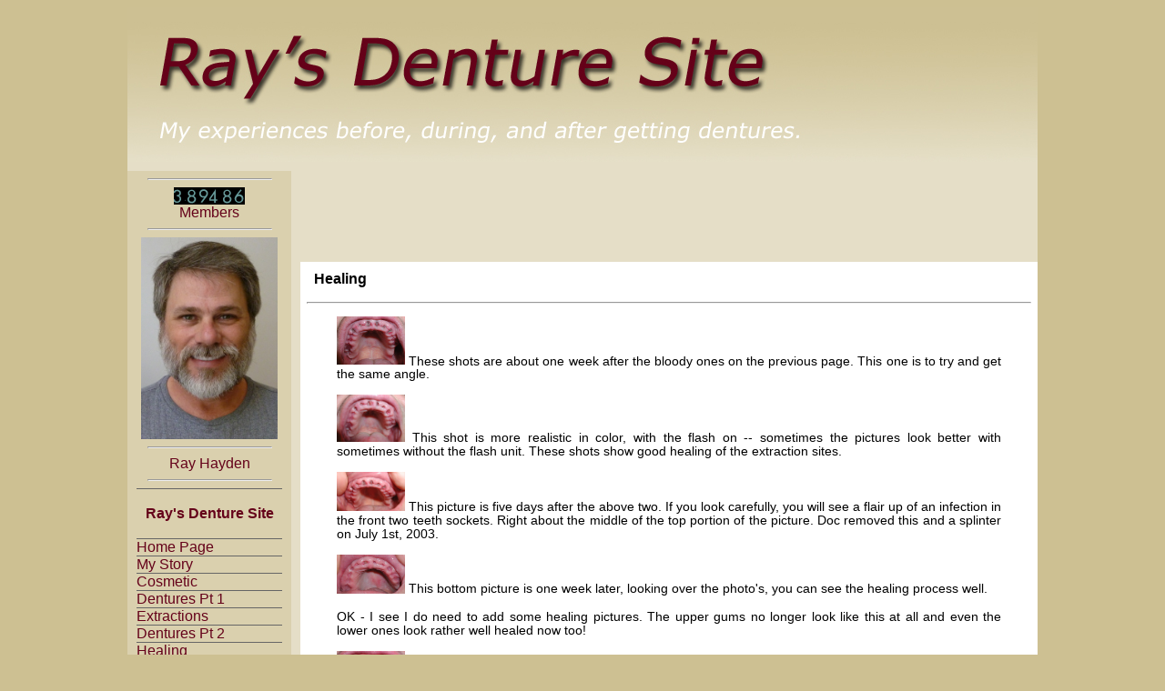

--- FILE ---
content_type: text/html
request_url: http://rayhayden.us/dentures/healing.php
body_size: 3216
content:
<html>
	
<body>

<div id="container">

		<!--Below is the "head" statement for all of the pages in the website, anything above this
	comment is part of the php file that creates the page. Each page has it's own php file to
	assemble and display the page. Because of the html above, none of the html files need to 
	include an html tag, the php covers that for me. The "head" section below simply includes
	the "content type," calls the style sheet that I use, sets up the "RH" thing you should see
	in the top of the browser window, and tells the Internet not to archive my stuff because I
	reserve the right to change my mind.-->


<head>

		<!-- Google tag (gtag.js) -->
		<script async src="https://www.googletagmanager.com/gtag/js?id=UA-3087775-1"></script>
			<script>
  				window.dataLayer = window.dataLayer || [];
  				function gtag(){dataLayer.push(arguments);}
  				gtag('js', new Date());

  				gtag('config', 'UA-3087775-1');
			</script>


	<meta http-equiv="Content-Type" content="text/html; charset=ISO-8859-1">	
	<link type="text/css" rel="stylesheet" href="rayhayden.css">
	<link rel="shortcut icon" href="http://rayhayden.us/ete/images/favicon.ico">
	<META NAME=”ROBOTS” CONTENT=”NOARCHIVE”>

</head>

	<!--The "header" division below simply identifies the wide top image of my site. I call it
	"header," but that is not really a great name for it. I make it a class so I can manipulate
	it with the css file.-->


<div class="header">

	<center><img src="images/dentureheader.jpg" alt="Ray Hayden" name="Ray Hayden"></center>

</div>

	<!--The class below is so I can manipulate where the banner ad will show up.-->

<div class="banner_ad">
	
	<script type="text/javascript"><!--
		google_ad_client = "pub-2175293481267113";
		/* 728x90, created 8/22/09 */
		google_ad_slot = "2576768996";
		google_ad_width = 728;
		google_ad_height = 90;
		//-->
	</script>

	<script type="text/javascript"
		src="http://pagead2.googlesyndication.com/pagead/show_ads.js">
	</script><br>

</div>

	<!--This is the end of my "head" html (sort of)-->

		<!-- This is my Menu Section, the whole left sided side bar. -->

<div class="sidebar1">

	<hr width="75%"><!--this is a seperator line, anywhere you see "hr width..." I am using a line (or a part
			of a line) to break up the action.-->

	<center>	
		<img src="http://ctr.vendio.com/cgi-bin/honesty-counter.cgi?df=gen.16917769.00004"><br>		
			
		Members

	</center>

	<hr width="75%">	

	<div id="raypic"><!--This is my picture. Under my name, there is a line, that line is not part of this
			section, but the css file puts it there.-->

		<center>
		<img src="images/ray_hayden.jpg" width="150" alt="Ray Hayden"><br>
			<hr width="75%">
			Ray Hayden
			<hr width="75%">
		</center>
	</div>
	
	<div id="nav"><!--This is my actual menu. I change this one list, and every page on the ETE main site is updated!-->	

		<br><li><center><strong>Ray's Denture Site</strong></center><br></li>

		<li><a href="http://rayhayden.us/dentures/index.php">Home Page</a></li>
		<li><a href="http://rayhayden.us/dentures/mystory.php">My Story</a></li>
		<li><a href="http://rayhayden.us/dentures/cosmetic.php">Cosmetic</a></li>
		<li><a href="http://rayhayden.us/dentures/dentures_pt1.php">Dentures Pt 1</a></li>
		<li><a href="http://rayhayden.us/dentures/extractions.php">Extractions</a></li>
		<li><a href="http://rayhayden.us/dentures/dentures_pt2.php">Dentures Pt 2</a></li>
		<li><a href="http://rayhayden.us/dentures/healing.php">Healing</a></li>
		<li><a href="http://rayhayden.us/dentures/comparison.php">Comparison</a></li>
		<li><a href="http://rayhayden.us/dentures/colorshades.php">Color Shades</a></li>
		<li><a href="http://rayhayden.us/dentures/newestpics.php">Newest Pics</a></li>

	</div>


	<!-- below is the link to a book I wrote about video production.-->

	<hr width="75%">

	<center>

		Ray Hayden's Book<br><br>

		<a href="http://www.iuniverse.com/Bookstore/BookDetail.aspx?BookId=SKU-000081077"
		target="_blank">			

		<img src="images/raybook.jpg" alt="Ray Hayden's Book" border="0"></a><br>

	</center>

	<hr width="75%"><!-- Here is that partial line again!-->

	<div id="nav">

	<!--While this section says "div id="nav", I think I should change this to a class. Having "id's" one
		the page should be limited if I recall correctly. Any change I make to this section in that regard
		should have zero effect on what the end users sees.-->

		<a target="_blank" href="http://youtu.be/qE0P35-wpt8">
		<li><center>Squirrel Shares<br>a Snack:</center></li></a><br>		

		<iframe width="160" height="130" src="http://www.youtube.com/embed/qE0P35-wpt8" frameborder="0" 
		allowfullscreen></iframe>		

	</div>

	<hr width="75%">

		<!--This is the "Cat of the Month" section, I wonder how many people know if they right click the image and
		"view" it - they get a really big image of the cat?-->

		<h4><center>Cat of the Month:</center></h4>

		<center>Simon<br><br>
		<img src="http://rayhayden.us/cats/images/simon.jpg" alt="Simon" width="150">
		</center>

	<hr width="75%">

	<center>

		<!--The stuff below here are the one or two side bar advertisments that may show up, it is supposed to
		depend on the content of the page, and sometimes none, one, or two ads will show up here.-->

		<script type="text/javascript"><!--
		google_ad_client = "pub-2175293481267113";
		/* 120x600, created 6/27/11 */
		google_ad_slot = "9298904042";
		google_ad_width = 120;
		google_ad_height = 600;
		//-->
		</script>
		<script type="text/javascript"
		src="http://pagead2.googlesyndication.com/pagead/show_ads.js">
		</script>	

		<br><br>
	
		<script type="text/javascript"><!--
		google_ad_client = "pub-2175293481267113";
		/* 120x600, created 8/22/09 */
		google_ad_slot = "8485899504";
		google_ad_width = 120;
		google_ad_height = 600;
		//-->
		</script>

		<script type="text/javascript"
			src="http://pagead2.googlesyndication.com/pagead/show_ads.js">
		</script>

	</center>

	<hr width="75%">

</div>

	<!--This is the end of the Sidebar 1 section-->

	<head>

<title>Healing</title>

</head>

<div class="content">

	<h3>Healing</h3>
	
	<hr width="98%">

	<blockquote>

	<a href="http://rayhayden.us/dentures/images/healing1.jpg"><img src="images/healing1.jpg" width="75"></a>
	These shots are about one week after the bloody ones on the previous page. This one is to try and get the same angle.<br><br>

	<a href="http://rayhayden.us/dentures/images/healing2.jpg"><img src="images/healing2.jpg" width="75"></a>
	This shot is more realistic in color, with the flash on -- sometimes the pictures look better with sometimes without the
	flash unit. These shots show good healing of the extraction sites.<br><br>

	<a href="http://rayhayden.us/dentures/images/healing3.jpg"><img src="images/healing3.jpg" width="75"></a>
	This picture is five days after the above two. If you look carefully, you will see a flair up of an infection in the front two
	teeth sockets. Right about the middle of the top portion of the picture. Doc removed this and a splinter on July 1st, 2003.<br><br>

	<a href="http://rayhayden.us/dentures/images/healing4.jpg"><img src="images/healing4.jpg" width="75"></a>
	This bottom picture is one week later, looking over the photo's, you can see the healing process well.<br><br>

	OK - I see I do need to add some healing pictures. The upper gums no longer look like this at all and even the lower
	ones look rather well healed now too!<br><br>

	<a href="http://rayhayden.us/dentures/images/healing5.jpg"><img src="images/healing5.jpg" width="75"></a>
	This last picture shows a lot of the healing that had taken place. It is now years after, and a lot more healing has taken place. I
	have not updated the site with the newest pictures, but you can see by this page the dramatic change as the gums heal up.

	</blockquote>

	<hr width="98%">

</div>
	<div class="footer">
			
	All rights reserved, Copyright, 2002 - 2025, Ray's Denture Site, Ray Hayden, President.
	


</div>




</div>				

</body>

</html>

--- FILE ---
content_type: text/html; charset=utf-8
request_url: https://www.google.com/recaptcha/api2/aframe
body_size: 268
content:
<!DOCTYPE HTML><html><head><meta http-equiv="content-type" content="text/html; charset=UTF-8"></head><body><script nonce="jSN4DrYRlkE12F7EpRErWA">/** Anti-fraud and anti-abuse applications only. See google.com/recaptcha */ try{var clients={'sodar':'https://pagead2.googlesyndication.com/pagead/sodar?'};window.addEventListener("message",function(a){try{if(a.source===window.parent){var b=JSON.parse(a.data);var c=clients[b['id']];if(c){var d=document.createElement('img');d.src=c+b['params']+'&rc='+(localStorage.getItem("rc::a")?sessionStorage.getItem("rc::b"):"");window.document.body.appendChild(d);sessionStorage.setItem("rc::e",parseInt(sessionStorage.getItem("rc::e")||0)+1);localStorage.setItem("rc::h",'1769360091335');}}}catch(b){}});window.parent.postMessage("_grecaptcha_ready", "*");}catch(b){}</script></body></html>

--- FILE ---
content_type: text/css
request_url: http://rayhayden.us/dentures/rayhayden.css
body_size: 2280
content:
body {
	background-color: #CDC092; /*full page background color*/
	font-family: Arial, Veranda, sans-serif;
	font-size: 100%;	
}

/* ~~ Element/tag selectors ~~ */
ul, ol, dl { /* Due to variations between browsers, it's best practices to zero padding and margin on lists. 
	For consistency, you can either specify the amounts you want here, or on the list items (LI, DT, DD) 
	they contain. Remember that what you do here will cascade to the .nav list unless you write a more 
	specific selector. */
	padding: 0;
	margin: 0;
}

h1, h2, h3, h4, h5, h6, p {

	margin-top: 0; 

	/* removing the top margin gets around an issue where margins can escape from their containing div. The remaining 
	bottom margin will hold it away from any elements that follow. */

	padding-right: 15px;
	padding-left: 15px; 

	/* adding the padding to the sides of the elements within the divs, instead of the divs themselves, gets rid of any 
	box model math. A nested div with side padding can also be used as an alternate method. */
}

/* ~~ Top part of every page, background of the banner image, and set up of the banner ad. ~~ */

.header {
	padding-bottom: 10px;
	color: #000;
	background-color: #e5dec7; /*background of header. If your header picture does not show up, this color, should be same as 
	container below, is what visitors will see.*/
	padding: 00px 0px 00px 00px;
	margin-bottom: 10px;	
}

.banner_ad {
	padding-bottom: 10px;
	float: right;
	color: #212121;
	background-color: #e5dec7; /*background of header, same as container below so that an odd color does not appear to the right
	of the banner ad*/
	padding: 00px 40px 00px 00px;
	margin-bottom: 10px;	
}

/*~~ The link attributes are for the buttons on the menu ~~*/

a:link {
	text-decoration: underline;
	color: blue;
}

a:visited {
	text-decoration: none;
	color: blue;
}

a:hover, ul.nav a:active, ul.nav a:focus {
	 /* this changes the background and text color for both mouse and keyboard navigators */
	background-color: #65021A;/*this is the background color of the main content section  when you hover over it*/
	color: #CDC092; /* When the background turns yellow, the text turns black. */
}

#container {
	width: 1000px;
	background-color: #e5dec7; /*background of center area of page, where the "main" section is, banner_ad, above, should use this 
	same color.*/
	margin: auto;	
}

/*~~ Sidebar 1 is the navigation section on the left side of the page. ~~*/

.sidebar1 {
	float: left;
	width: 180px;
	background: #dad0ae;/*this is the background color of the sidebar other than the menu buttons*/
	padding-bottom: 10px;
	margin-bottom: 10px;
	color: #65021A; /* This is the color of the text that is below the nav buttons.*/	
}

.sidebar2 {
	float: left;
	width: 180px;
	background: #dad0ae;/*this is the background color of the sidebar other than the menu buttons*/
	padding-bottom: 10px;
	margin-bottom: 10px;
	color: #65021A; /* This is the color of the text that is below the nav buttons.*/	
}

/*~~ "content," and "jd_content," are the main box of text for each page. ~~*/

.content {
	text-align: justify;
	margin: 0px 0px 10px 10px;
	padding-top: 10px;
	width: 810px;
	font-size: .85em;
	background: #ffffff;
	float: right;
}

.jd_content {
	text-align: justify;
	margin: 0px 0px 10px 10px;
	padding-top: 10px;
	width: 810px;
	font-size: .85em;
	background: #ffffff;
	float: right;
}

/* ~~ This grouped selector gives the lists in the .content area some space (padding) ~~ */

.content ul, .content ol { 
	padding: 0 15px 15px 40px;
	/* this padding mirrors the right padding in the headings and paragraph rule above. Padding was placed on the 
	bottom for space between other elements on the lists and on the left to create the indention. These may be 
	adjusted as you wish. */
}

/* ~~ The navigation list styles - this is specifically for the menu area of the sidebars ~~ */

#nav {
	list-style: none; /* this removes the list marker */
	text-decoration: none;
	border-top: 1px solid #666; /* this creates the top border for the links - all others are placed using a bottom 
	border on the LI */
	margin-bottom: 15px; /* this creates the space between the navigation on the content below */
	margin-left: 10px;
	margin-right: 10px;
	/*padding: 8px 0px 8px 0px;*/
}


#nav li {
	border-bottom: 1px solid #666; /* this creates the button separation, it is the bottom line of the button */
	/*padding: 5px 0px 5px 0px;*/
}

#nav a, ul.nav a:visited { /* grouping these selectors makes sure that your links retain their button look even after being visited */
	/*padding: 3px 3px 3px 10px; changed 5's to 3's*/
	display: block; /* this gives the link block properties causing it to fill the whole LI containing it. This causes the entire 
	area to react to a 	mouse click. */
	text-decoration: none;
	background: #dad0ae;/*background color of the buttons.*/
	color: #65021A;
}

#nav a:hover, ul.nav a:active, ul.nav a:focus { /* this changes the background and text color for both mouse and keyboard navigators */
	text-decoration: none;
	background-color: #65021A;/*this is the background color of the button when you hover over it*/
	color: #CDC092;/*this is the text color when you hover over a button.*/
}

/* ~~The footer ~~ */

.footer {
	font-size: .5em;/*added from my code*/
	color: #65021A;  /*color of font*/
	text-align: center;/*added from my code*/
	/*padding: 10px 0; */ /*pulling this makes the footer a thinner line, padding is inside the color band*/
	background: #dad0ae;
	position: relative;/* this gives IE6 hasLayout to properly clear */
	clear: both;  /*this clear property forces the .container to understand where the columns end and contain them */
}

/* ~~miscellaneous float/clear classes~~ */

.fltrt {  /* this class can be used to float an element right in your page. The floated element must precede the element it should be 
	next to on the page. */
	float: right;
	margin-left: 8px;
}

.fltlft { /* this class can be used to float an element left in your page. The floated element must precede the element it should be 
	next to on the page. */
	float: left;
	margin-right: 8px;
}
.clearfloat { /* this class can be placed on a <br /> or empty div as the final element following the last floated div (within the 
	#container) if the #footer is removed or taken out of the #container */
	clear:both;
	height:0;
	font-size: 1px;
	line-height: 0px;
}

.box {
	margin: 5px 15px 15px 15px;
	padding: 15px;
	background-color: #ddee33;
	border: 3px solid #ddaa22;	
}




